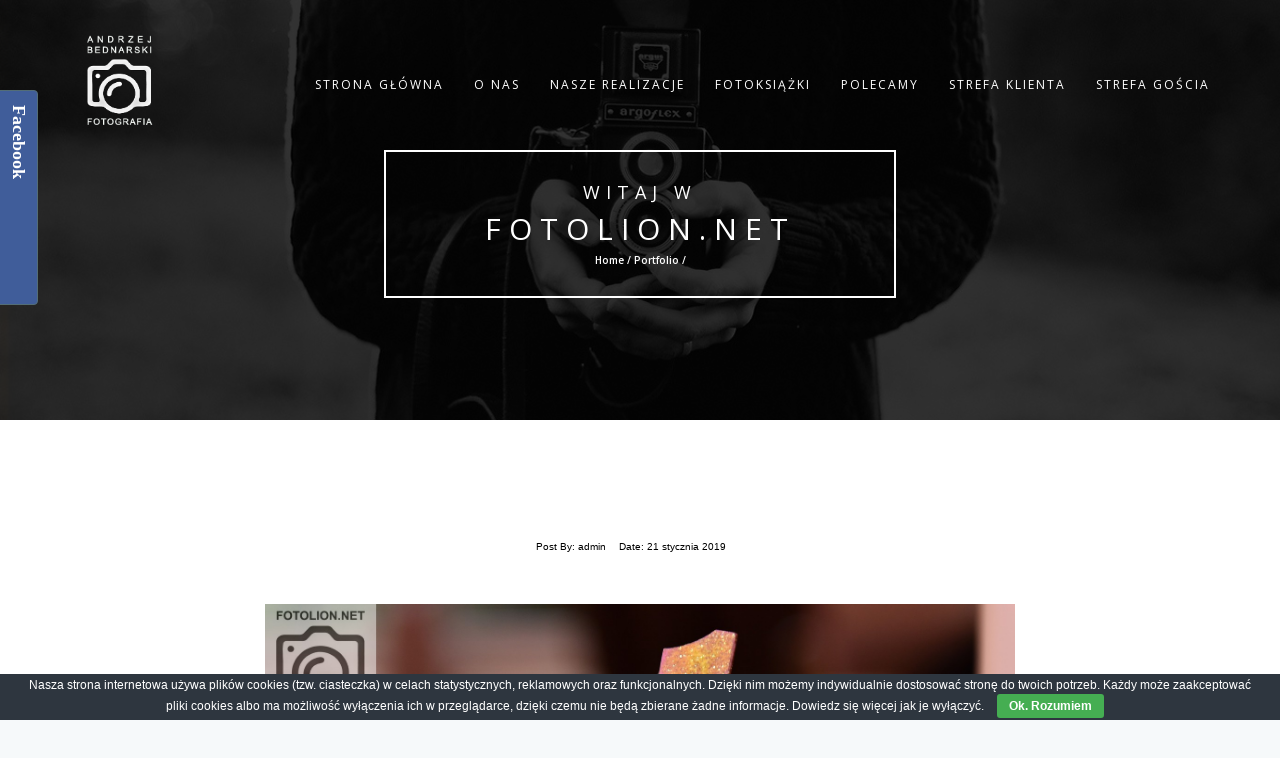

--- FILE ---
content_type: text/html; charset=UTF-8
request_url: https://www.fotolion.net/portfolio/9530/
body_size: 8513
content:

<!DOCTYPE html>
<html lang="pl-PL">
<head>
<!-- Basic Page Needs
================================================== -->
<meta charset="UTF-8">
<meta name="viewport" content="width=device-width, initial-scale=1, maximum-scale=1">
<link rel="profile" href="https://gmpg.org/xfn/11">
<link rel="pingback" href="https://www.fotolion.net/xmlrpc.php">
<title>fotolion.net</title>
<meta name='robots' content='max-image-preview:large' />
<link rel='dns-prefetch' href='//fonts.googleapis.com' />
<link rel="alternate" type="application/rss+xml" title="fotolion.net &raquo; Kanał z wpisami" href="https://www.fotolion.net/feed/" />
<link rel="alternate" type="application/rss+xml" title="fotolion.net &raquo; Kanał z komentarzami" href="https://www.fotolion.net/comments/feed/" />
<script type="text/javascript">
/* <![CDATA[ */
window._wpemojiSettings = {"baseUrl":"https:\/\/s.w.org\/images\/core\/emoji\/14.0.0\/72x72\/","ext":".png","svgUrl":"https:\/\/s.w.org\/images\/core\/emoji\/14.0.0\/svg\/","svgExt":".svg","source":{"concatemoji":"https:\/\/www.fotolion.net\/wp-includes\/js\/wp-emoji-release.min.js?ver=6.4.3"}};
/*! This file is auto-generated */
!function(i,n){var o,s,e;function c(e){try{var t={supportTests:e,timestamp:(new Date).valueOf()};sessionStorage.setItem(o,JSON.stringify(t))}catch(e){}}function p(e,t,n){e.clearRect(0,0,e.canvas.width,e.canvas.height),e.fillText(t,0,0);var t=new Uint32Array(e.getImageData(0,0,e.canvas.width,e.canvas.height).data),r=(e.clearRect(0,0,e.canvas.width,e.canvas.height),e.fillText(n,0,0),new Uint32Array(e.getImageData(0,0,e.canvas.width,e.canvas.height).data));return t.every(function(e,t){return e===r[t]})}function u(e,t,n){switch(t){case"flag":return n(e,"\ud83c\udff3\ufe0f\u200d\u26a7\ufe0f","\ud83c\udff3\ufe0f\u200b\u26a7\ufe0f")?!1:!n(e,"\ud83c\uddfa\ud83c\uddf3","\ud83c\uddfa\u200b\ud83c\uddf3")&&!n(e,"\ud83c\udff4\udb40\udc67\udb40\udc62\udb40\udc65\udb40\udc6e\udb40\udc67\udb40\udc7f","\ud83c\udff4\u200b\udb40\udc67\u200b\udb40\udc62\u200b\udb40\udc65\u200b\udb40\udc6e\u200b\udb40\udc67\u200b\udb40\udc7f");case"emoji":return!n(e,"\ud83e\udef1\ud83c\udffb\u200d\ud83e\udef2\ud83c\udfff","\ud83e\udef1\ud83c\udffb\u200b\ud83e\udef2\ud83c\udfff")}return!1}function f(e,t,n){var r="undefined"!=typeof WorkerGlobalScope&&self instanceof WorkerGlobalScope?new OffscreenCanvas(300,150):i.createElement("canvas"),a=r.getContext("2d",{willReadFrequently:!0}),o=(a.textBaseline="top",a.font="600 32px Arial",{});return e.forEach(function(e){o[e]=t(a,e,n)}),o}function t(e){var t=i.createElement("script");t.src=e,t.defer=!0,i.head.appendChild(t)}"undefined"!=typeof Promise&&(o="wpEmojiSettingsSupports",s=["flag","emoji"],n.supports={everything:!0,everythingExceptFlag:!0},e=new Promise(function(e){i.addEventListener("DOMContentLoaded",e,{once:!0})}),new Promise(function(t){var n=function(){try{var e=JSON.parse(sessionStorage.getItem(o));if("object"==typeof e&&"number"==typeof e.timestamp&&(new Date).valueOf()<e.timestamp+604800&&"object"==typeof e.supportTests)return e.supportTests}catch(e){}return null}();if(!n){if("undefined"!=typeof Worker&&"undefined"!=typeof OffscreenCanvas&&"undefined"!=typeof URL&&URL.createObjectURL&&"undefined"!=typeof Blob)try{var e="postMessage("+f.toString()+"("+[JSON.stringify(s),u.toString(),p.toString()].join(",")+"));",r=new Blob([e],{type:"text/javascript"}),a=new Worker(URL.createObjectURL(r),{name:"wpTestEmojiSupports"});return void(a.onmessage=function(e){c(n=e.data),a.terminate(),t(n)})}catch(e){}c(n=f(s,u,p))}t(n)}).then(function(e){for(var t in e)n.supports[t]=e[t],n.supports.everything=n.supports.everything&&n.supports[t],"flag"!==t&&(n.supports.everythingExceptFlag=n.supports.everythingExceptFlag&&n.supports[t]);n.supports.everythingExceptFlag=n.supports.everythingExceptFlag&&!n.supports.flag,n.DOMReady=!1,n.readyCallback=function(){n.DOMReady=!0}}).then(function(){return e}).then(function(){var e;n.supports.everything||(n.readyCallback(),(e=n.source||{}).concatemoji?t(e.concatemoji):e.wpemoji&&e.twemoji&&(t(e.twemoji),t(e.wpemoji)))}))}((window,document),window._wpemojiSettings);
/* ]]> */
</script>
<style id='wp-emoji-styles-inline-css' type='text/css'>

	img.wp-smiley, img.emoji {
		display: inline !important;
		border: none !important;
		box-shadow: none !important;
		height: 1em !important;
		width: 1em !important;
		margin: 0 0.07em !important;
		vertical-align: -0.1em !important;
		background: none !important;
		padding: 0 !important;
	}
</style>
<link rel='stylesheet' id='wp-block-library-css' href='https://www.fotolion.net/wp-includes/css/dist/block-library/style.min.css?ver=6.4.3' type='text/css' media='all' />
<link rel='stylesheet' id='wpda_like_box_gutenberg_css-css' href='https://www.fotolion.net/wp-content/plugins/like-box/includes/gutenberg/style.css?ver=6.4.3' type='text/css' media='all' />
<style id='classic-theme-styles-inline-css' type='text/css'>
/*! This file is auto-generated */
.wp-block-button__link{color:#fff;background-color:#32373c;border-radius:9999px;box-shadow:none;text-decoration:none;padding:calc(.667em + 2px) calc(1.333em + 2px);font-size:1.125em}.wp-block-file__button{background:#32373c;color:#fff;text-decoration:none}
</style>
<style id='global-styles-inline-css' type='text/css'>
body{--wp--preset--color--black: #000000;--wp--preset--color--cyan-bluish-gray: #abb8c3;--wp--preset--color--white: #ffffff;--wp--preset--color--pale-pink: #f78da7;--wp--preset--color--vivid-red: #cf2e2e;--wp--preset--color--luminous-vivid-orange: #ff6900;--wp--preset--color--luminous-vivid-amber: #fcb900;--wp--preset--color--light-green-cyan: #7bdcb5;--wp--preset--color--vivid-green-cyan: #00d084;--wp--preset--color--pale-cyan-blue: #8ed1fc;--wp--preset--color--vivid-cyan-blue: #0693e3;--wp--preset--color--vivid-purple: #9b51e0;--wp--preset--gradient--vivid-cyan-blue-to-vivid-purple: linear-gradient(135deg,rgba(6,147,227,1) 0%,rgb(155,81,224) 100%);--wp--preset--gradient--light-green-cyan-to-vivid-green-cyan: linear-gradient(135deg,rgb(122,220,180) 0%,rgb(0,208,130) 100%);--wp--preset--gradient--luminous-vivid-amber-to-luminous-vivid-orange: linear-gradient(135deg,rgba(252,185,0,1) 0%,rgba(255,105,0,1) 100%);--wp--preset--gradient--luminous-vivid-orange-to-vivid-red: linear-gradient(135deg,rgba(255,105,0,1) 0%,rgb(207,46,46) 100%);--wp--preset--gradient--very-light-gray-to-cyan-bluish-gray: linear-gradient(135deg,rgb(238,238,238) 0%,rgb(169,184,195) 100%);--wp--preset--gradient--cool-to-warm-spectrum: linear-gradient(135deg,rgb(74,234,220) 0%,rgb(151,120,209) 20%,rgb(207,42,186) 40%,rgb(238,44,130) 60%,rgb(251,105,98) 80%,rgb(254,248,76) 100%);--wp--preset--gradient--blush-light-purple: linear-gradient(135deg,rgb(255,206,236) 0%,rgb(152,150,240) 100%);--wp--preset--gradient--blush-bordeaux: linear-gradient(135deg,rgb(254,205,165) 0%,rgb(254,45,45) 50%,rgb(107,0,62) 100%);--wp--preset--gradient--luminous-dusk: linear-gradient(135deg,rgb(255,203,112) 0%,rgb(199,81,192) 50%,rgb(65,88,208) 100%);--wp--preset--gradient--pale-ocean: linear-gradient(135deg,rgb(255,245,203) 0%,rgb(182,227,212) 50%,rgb(51,167,181) 100%);--wp--preset--gradient--electric-grass: linear-gradient(135deg,rgb(202,248,128) 0%,rgb(113,206,126) 100%);--wp--preset--gradient--midnight: linear-gradient(135deg,rgb(2,3,129) 0%,rgb(40,116,252) 100%);--wp--preset--font-size--small: 13px;--wp--preset--font-size--medium: 20px;--wp--preset--font-size--large: 36px;--wp--preset--font-size--x-large: 42px;--wp--preset--spacing--20: 0.44rem;--wp--preset--spacing--30: 0.67rem;--wp--preset--spacing--40: 1rem;--wp--preset--spacing--50: 1.5rem;--wp--preset--spacing--60: 2.25rem;--wp--preset--spacing--70: 3.38rem;--wp--preset--spacing--80: 5.06rem;--wp--preset--shadow--natural: 6px 6px 9px rgba(0, 0, 0, 0.2);--wp--preset--shadow--deep: 12px 12px 50px rgba(0, 0, 0, 0.4);--wp--preset--shadow--sharp: 6px 6px 0px rgba(0, 0, 0, 0.2);--wp--preset--shadow--outlined: 6px 6px 0px -3px rgba(255, 255, 255, 1), 6px 6px rgba(0, 0, 0, 1);--wp--preset--shadow--crisp: 6px 6px 0px rgba(0, 0, 0, 1);}:where(.is-layout-flex){gap: 0.5em;}:where(.is-layout-grid){gap: 0.5em;}body .is-layout-flow > .alignleft{float: left;margin-inline-start: 0;margin-inline-end: 2em;}body .is-layout-flow > .alignright{float: right;margin-inline-start: 2em;margin-inline-end: 0;}body .is-layout-flow > .aligncenter{margin-left: auto !important;margin-right: auto !important;}body .is-layout-constrained > .alignleft{float: left;margin-inline-start: 0;margin-inline-end: 2em;}body .is-layout-constrained > .alignright{float: right;margin-inline-start: 2em;margin-inline-end: 0;}body .is-layout-constrained > .aligncenter{margin-left: auto !important;margin-right: auto !important;}body .is-layout-constrained > :where(:not(.alignleft):not(.alignright):not(.alignfull)){max-width: var(--wp--style--global--content-size);margin-left: auto !important;margin-right: auto !important;}body .is-layout-constrained > .alignwide{max-width: var(--wp--style--global--wide-size);}body .is-layout-flex{display: flex;}body .is-layout-flex{flex-wrap: wrap;align-items: center;}body .is-layout-flex > *{margin: 0;}body .is-layout-grid{display: grid;}body .is-layout-grid > *{margin: 0;}:where(.wp-block-columns.is-layout-flex){gap: 2em;}:where(.wp-block-columns.is-layout-grid){gap: 2em;}:where(.wp-block-post-template.is-layout-flex){gap: 1.25em;}:where(.wp-block-post-template.is-layout-grid){gap: 1.25em;}.has-black-color{color: var(--wp--preset--color--black) !important;}.has-cyan-bluish-gray-color{color: var(--wp--preset--color--cyan-bluish-gray) !important;}.has-white-color{color: var(--wp--preset--color--white) !important;}.has-pale-pink-color{color: var(--wp--preset--color--pale-pink) !important;}.has-vivid-red-color{color: var(--wp--preset--color--vivid-red) !important;}.has-luminous-vivid-orange-color{color: var(--wp--preset--color--luminous-vivid-orange) !important;}.has-luminous-vivid-amber-color{color: var(--wp--preset--color--luminous-vivid-amber) !important;}.has-light-green-cyan-color{color: var(--wp--preset--color--light-green-cyan) !important;}.has-vivid-green-cyan-color{color: var(--wp--preset--color--vivid-green-cyan) !important;}.has-pale-cyan-blue-color{color: var(--wp--preset--color--pale-cyan-blue) !important;}.has-vivid-cyan-blue-color{color: var(--wp--preset--color--vivid-cyan-blue) !important;}.has-vivid-purple-color{color: var(--wp--preset--color--vivid-purple) !important;}.has-black-background-color{background-color: var(--wp--preset--color--black) !important;}.has-cyan-bluish-gray-background-color{background-color: var(--wp--preset--color--cyan-bluish-gray) !important;}.has-white-background-color{background-color: var(--wp--preset--color--white) !important;}.has-pale-pink-background-color{background-color: var(--wp--preset--color--pale-pink) !important;}.has-vivid-red-background-color{background-color: var(--wp--preset--color--vivid-red) !important;}.has-luminous-vivid-orange-background-color{background-color: var(--wp--preset--color--luminous-vivid-orange) !important;}.has-luminous-vivid-amber-background-color{background-color: var(--wp--preset--color--luminous-vivid-amber) !important;}.has-light-green-cyan-background-color{background-color: var(--wp--preset--color--light-green-cyan) !important;}.has-vivid-green-cyan-background-color{background-color: var(--wp--preset--color--vivid-green-cyan) !important;}.has-pale-cyan-blue-background-color{background-color: var(--wp--preset--color--pale-cyan-blue) !important;}.has-vivid-cyan-blue-background-color{background-color: var(--wp--preset--color--vivid-cyan-blue) !important;}.has-vivid-purple-background-color{background-color: var(--wp--preset--color--vivid-purple) !important;}.has-black-border-color{border-color: var(--wp--preset--color--black) !important;}.has-cyan-bluish-gray-border-color{border-color: var(--wp--preset--color--cyan-bluish-gray) !important;}.has-white-border-color{border-color: var(--wp--preset--color--white) !important;}.has-pale-pink-border-color{border-color: var(--wp--preset--color--pale-pink) !important;}.has-vivid-red-border-color{border-color: var(--wp--preset--color--vivid-red) !important;}.has-luminous-vivid-orange-border-color{border-color: var(--wp--preset--color--luminous-vivid-orange) !important;}.has-luminous-vivid-amber-border-color{border-color: var(--wp--preset--color--luminous-vivid-amber) !important;}.has-light-green-cyan-border-color{border-color: var(--wp--preset--color--light-green-cyan) !important;}.has-vivid-green-cyan-border-color{border-color: var(--wp--preset--color--vivid-green-cyan) !important;}.has-pale-cyan-blue-border-color{border-color: var(--wp--preset--color--pale-cyan-blue) !important;}.has-vivid-cyan-blue-border-color{border-color: var(--wp--preset--color--vivid-cyan-blue) !important;}.has-vivid-purple-border-color{border-color: var(--wp--preset--color--vivid-purple) !important;}.has-vivid-cyan-blue-to-vivid-purple-gradient-background{background: var(--wp--preset--gradient--vivid-cyan-blue-to-vivid-purple) !important;}.has-light-green-cyan-to-vivid-green-cyan-gradient-background{background: var(--wp--preset--gradient--light-green-cyan-to-vivid-green-cyan) !important;}.has-luminous-vivid-amber-to-luminous-vivid-orange-gradient-background{background: var(--wp--preset--gradient--luminous-vivid-amber-to-luminous-vivid-orange) !important;}.has-luminous-vivid-orange-to-vivid-red-gradient-background{background: var(--wp--preset--gradient--luminous-vivid-orange-to-vivid-red) !important;}.has-very-light-gray-to-cyan-bluish-gray-gradient-background{background: var(--wp--preset--gradient--very-light-gray-to-cyan-bluish-gray) !important;}.has-cool-to-warm-spectrum-gradient-background{background: var(--wp--preset--gradient--cool-to-warm-spectrum) !important;}.has-blush-light-purple-gradient-background{background: var(--wp--preset--gradient--blush-light-purple) !important;}.has-blush-bordeaux-gradient-background{background: var(--wp--preset--gradient--blush-bordeaux) !important;}.has-luminous-dusk-gradient-background{background: var(--wp--preset--gradient--luminous-dusk) !important;}.has-pale-ocean-gradient-background{background: var(--wp--preset--gradient--pale-ocean) !important;}.has-electric-grass-gradient-background{background: var(--wp--preset--gradient--electric-grass) !important;}.has-midnight-gradient-background{background: var(--wp--preset--gradient--midnight) !important;}.has-small-font-size{font-size: var(--wp--preset--font-size--small) !important;}.has-medium-font-size{font-size: var(--wp--preset--font-size--medium) !important;}.has-large-font-size{font-size: var(--wp--preset--font-size--large) !important;}.has-x-large-font-size{font-size: var(--wp--preset--font-size--x-large) !important;}
.wp-block-navigation a:where(:not(.wp-element-button)){color: inherit;}
:where(.wp-block-post-template.is-layout-flex){gap: 1.25em;}:where(.wp-block-post-template.is-layout-grid){gap: 1.25em;}
:where(.wp-block-columns.is-layout-flex){gap: 2em;}:where(.wp-block-columns.is-layout-grid){gap: 2em;}
.wp-block-pullquote{font-size: 1.5em;line-height: 1.6;}
</style>
<link rel='stylesheet' id='cookie-bar-css-css' href='https://www.fotolion.net/wp-content/plugins/cookie-bar/css/cookie-bar.css?ver=6.4.3' type='text/css' media='all' />
<link rel='stylesheet' id='rokophoto_font-css' href='//fonts.googleapis.com/css?family=Open+Sans%3A400%2C600&#038;ver=6.4.3' type='text/css' media='all' />
<link rel='stylesheet' id='rokophoto_bootstrap-css' href='https://www.fotolion.net/wp-content/themes/RokoPhoto/css/bootstrap.css?ver=6.4.3' type='text/css' media='all' />
<link rel='stylesheet' id='rokophoto_animate-css' href='https://www.fotolion.net/wp-content/themes/RokoPhoto/css/animate.css?ver=6.4.3' type='text/css' media='all' />
<link rel='stylesheet' id='rokophoto_font_awesome-css' href='https://www.fotolion.net/wp-content/themes/RokoPhoto/css/font-awesome.css?ver=6.4.3' type='text/css' media='all' />
<link rel='stylesheet' id='rokophoto_style-css' href='https://www.fotolion.net/wp-content/themes/RokoPhoto/style.css?ver=1.1.25' type='text/css' media='all' />
<link rel='stylesheet' id='rokophoto_responsiveness-css' href='https://www.fotolion.net/wp-content/themes/RokoPhoto/css/responsiveness.css?ver=6.4.3' type='text/css' media='all' />
<link rel='stylesheet' id='animated-css' href='https://www.fotolion.net/wp-content/plugins/like-box/includes/style/effects.css?ver=6.4.3' type='text/css' media='all' />
<link rel='stylesheet' id='front_end_like_box-css' href='https://www.fotolion.net/wp-content/plugins/like-box/includes/style/style.css?ver=6.4.3' type='text/css' media='all' />
<link rel='stylesheet' id='dashicons-css' href='https://www.fotolion.net/wp-includes/css/dashicons.min.css?ver=6.4.3' type='text/css' media='all' />
<link rel='stylesheet' id='thickbox-css' href='https://www.fotolion.net/wp-includes/js/thickbox/thickbox.css?ver=6.4.3' type='text/css' media='all' />
<link rel='stylesheet' id='call-now-button-modern-style-css' href='https://www.fotolion.net/wp-content/plugins/call-now-button/resources/style/modern.css?ver=1.4.7' type='text/css' media='all' />
 <style type="text/css"> .navbar-default .nav li a { color: #ffffff;} #vision #carousel-example-generic { background: rgba(0,0,0,0.01);} #vision .vision-border { color: #ffffff; border: 2px solid #ffffff; } .light-overlay { background: rgba(255,255,255,0.8); }</style><script type="text/javascript" src="https://www.fotolion.net/wp-includes/js/jquery/jquery.min.js?ver=3.7.1" id="jquery-core-js"></script>
<script type="text/javascript" src="https://www.fotolion.net/wp-includes/js/jquery/jquery-migrate.min.js?ver=3.4.1" id="jquery-migrate-js"></script>
<script type="text/javascript" src="https://www.fotolion.net/wp-content/plugins/cookie-bar/js/cookie-bar.js?ver=1768907238" id="cookie-bar-js-js"></script>
<script type="text/javascript" src="https://www.fotolion.net/wp-content/themes/RokoPhoto/js/modernizr.custom.js?ver=6.4.3" id="rokophoto_modernizr-js"></script>
<script type="text/javascript" src="https://www.fotolion.net/wp-content/themes/RokoPhoto/js/html5shiv.min.js?ver=6.4.3" id="rokophoto_html5shiv-js"></script>
<!--[if lt IE 9]>
<script type="text/javascript" src="https://www.fotolion.net/wp-content/themes/RokoPhoto/js/respond.min.js?ver=6.4.3" id="rokophoto_respond-js"></script>
<![endif]-->
<script type="text/javascript" src="https://www.fotolion.net/wp-content/plugins/like-box/includes/javascript/front_end_js.js?ver=6.4.3" id="like-box-front-end-js"></script>
<link rel="https://api.w.org/" href="https://www.fotolion.net/wp-json/" /><link rel="EditURI" type="application/rsd+xml" title="RSD" href="https://www.fotolion.net/xmlrpc.php?rsd" />
<meta name="generator" content="WordPress 6.4.3" />
<link rel="canonical" href="https://www.fotolion.net/portfolio/9530/" />
<link rel='shortlink' href='https://www.fotolion.net/?p=9530' />
<link rel="alternate" type="application/json+oembed" href="https://www.fotolion.net/wp-json/oembed/1.0/embed?url=https%3A%2F%2Fwww.fotolion.net%2Fportfolio%2F9530%2F" />
<link rel="alternate" type="text/xml+oembed" href="https://www.fotolion.net/wp-json/oembed/1.0/embed?url=https%3A%2F%2Fwww.fotolion.net%2Fportfolio%2F9530%2F&#038;format=xml" />
<!-- Enter your scripts here --><link rel="apple-touch-icon" sizes="57x57" href="/wp-content/uploads/fbrfg/apple-touch-icon-57x57.png">
<link rel="apple-touch-icon" sizes="60x60" href="/wp-content/uploads/fbrfg/apple-touch-icon-60x60.png">
<link rel="apple-touch-icon" sizes="72x72" href="/wp-content/uploads/fbrfg/apple-touch-icon-72x72.png">
<link rel="apple-touch-icon" sizes="76x76" href="/wp-content/uploads/fbrfg/apple-touch-icon-76x76.png">
<link rel="apple-touch-icon" sizes="114x114" href="/wp-content/uploads/fbrfg/apple-touch-icon-114x114.png">
<link rel="apple-touch-icon" sizes="120x120" href="/wp-content/uploads/fbrfg/apple-touch-icon-120x120.png">
<link rel="apple-touch-icon" sizes="144x144" href="/wp-content/uploads/fbrfg/apple-touch-icon-144x144.png">
<link rel="apple-touch-icon" sizes="152x152" href="/wp-content/uploads/fbrfg/apple-touch-icon-152x152.png">
<link rel="apple-touch-icon" sizes="180x180" href="/wp-content/uploads/fbrfg/apple-touch-icon-180x180.png">
<link rel="icon" type="image/png" href="/wp-content/uploads/fbrfg/favicon-32x32.png" sizes="32x32">
<link rel="icon" type="image/png" href="/wp-content/uploads/fbrfg/android-chrome-192x192.png" sizes="192x192">
<link rel="icon" type="image/png" href="/wp-content/uploads/fbrfg/favicon-96x96.png" sizes="96x96">
<link rel="icon" type="image/png" href="/wp-content/uploads/fbrfg/favicon-16x16.png" sizes="16x16">
<link rel="manifest" href="/wp-content/uploads/fbrfg/manifest.json">
<link rel="shortcut icon" href="/wp-content/uploads/fbrfg/favicon.ico">
<meta name="msapplication-TileColor" content="#da532c">
<meta name="msapplication-TileImage" content="/wp-content/uploads/fbrfg/mstile-144x144.png">
<meta name="msapplication-config" content="/wp-content/uploads/fbrfg/browserconfig.xml">
<meta name="theme-color" content="#ffffff"><style type="text/css" id="custom-background-css">
body.custom-background { background-color: #f6f9fa; }
</style>
	</head>

<body data-rsssl=1 class="portfolio-template-default single single-portfolio postid-9530 custom-background">


		<!-- Preloader
	================================================== -->
	<div id="preloader"><div id="status">&nbsp;</div></div>
	
	<!-- Navigation
	================================================== -->
	<nav id="site-navigation" role="navigation" class="main-navigation navbar navbar-default navbar-fixed-top">
		<div class="container">
			<div class="align-vertical">
				<div class="navbar-header page-scroll">
					<button type="button" class="menu-toggle navbar-toggle" aria-controls="menu" aria-expanded="false">
						<span class="sr-only">Toggle Navigation</span>
						<span class="icon-bar"></span>
						<span class="icon-bar"></span>
						<span class="icon-bar"></span>
					</button>
					<a class="navbar-brand navbar-brand-logo" href="https://www.fotolion.net/"><img src="https://www.fotolion.net/wp-content/uploads/2015/07/logo.png" alt="logo"></a>

				</div>

				<div class="menu-container"><ul class="nav navbar-nav navbar-right"><li id="menu-item-115" class="menu-item menu-item-type-custom menu-item-object-custom menu-item-home menu-item-115"><a href="https://www.fotolion.net/">Strona główna</a></li>
<li id="menu-item-116" class="menu-item menu-item-type-post_type menu-item-object-page menu-item-116"><a href="https://www.fotolion.net/o-nas/">O nas</a></li>
<li id="menu-item-9113" class="menu-item menu-item-type-post_type menu-item-object-page menu-item-9113"><a href="https://www.fotolion.net/nasze-realizacje/">Nasze realizacje</a></li>
<li id="menu-item-9257" class="menu-item menu-item-type-post_type menu-item-object-page menu-item-9257"><a href="https://www.fotolion.net/fotoksiazki/">FOTOKSIĄŻKI</a></li>
<li id="menu-item-157" class="menu-item menu-item-type-post_type menu-item-object-page menu-item-157"><a href="https://www.fotolion.net/fotolion-net-poleca/">Polecamy</a></li>
<li id="menu-item-8985" class="menu-item menu-item-type-post_type menu-item-object-page menu-item-8985"><a href="https://www.fotolion.net/drive1/">Strefa klienta</a></li>
<li id="menu-item-120" class="menu-item menu-item-type-post_type menu-item-object-page menu-item-120"><a href="https://www.fotolion.net/strefa-goscia/">Strefa gościa</a></li>
</ul></div>			</div>
		</div>
	</nav><!-- #site-navigation -->

	<!-- Blog
	================================================== -->
	<section id="blog" style="background-image: url('https://www.fotolion.net/wp-content/uploads/2016/03/cropped-01_services.jpg');">
	<div class="dark-overlay vision">
		<div class="centered vision-border wow bounceIn">
			<h4>Witaj w</h4>			<h2><a href="https://www.fotolion.net/">fotolion.net</a></h2>
						<h6>
			Home / Portfolio / 		</h6>
			</div>
	</div>
</section>

	<!-- Blog Posts
	================================================== -->
		<div class="blog">
		<div class="container">
			<div class="row">

			
										<!-- Blog post -->
<div class="blog-post post-9530 portfolio type-portfolio status-publish has-post-thumbnail hentry" id="post-9530">
	<div class="col-lg-8 col-lg-offset-2">
		<div class="post wow fadeIn" data-wow-duration="2s">
			<h2><a href="https://www.fotolion.net/portfolio/9530/"></a></h2>
			<ul class="list-inline">
				<li>Post By: <a href="https://www.fotolion.net/author/admin/" title="Wpisy od admin" rel="author">admin</a></li>
				<li>Date: <time>21 stycznia 2019</time></li>
								<li></li>
			</ul>
							<img width="1619" height="1080" src="https://www.fotolion.net/wp-content/uploads/2019/01/DSC_0645.jpg" class="img-responsive wp-post-image" alt="" decoding="async" fetchpriority="high" srcset="https://www.fotolion.net/wp-content/uploads/2019/01/DSC_0645.jpg 1619w, https://www.fotolion.net/wp-content/uploads/2019/01/DSC_0645-300x200.jpg 300w, https://www.fotolion.net/wp-content/uploads/2019/01/DSC_0645-1024x683.jpg 1024w, https://www.fotolion.net/wp-content/uploads/2019/01/DSC_0645-720x480.jpg 720w" sizes="(max-width: 1619px) 100vw, 1619px" />						<div class="post-content">
				<p>.</p>
							</div>
		</div>
	</div>
	<div class="clearfix"></div>
</div>
				
			
			</div>
		</div>
	</div>

		

<!-- About Section
================================================== -->
<section id="bsocials" 
	>
	<div class="container wow bounceIn" data-wow-delay="0.8s">
		<p class="social-label"> Aby mieć najświeższe info o nas i naszych pracach </p><p class="social-text">  &gt;&gt; <span class="follow"> Obserwuj </span>  &lt;&lt; </p>		<ol class="social">
			<li class="social-fa"><a target="_self" href="http://facebook.com/fotolion.net"><i class="fa fa-facebook fa-2x"></i></a></li><li class="social-tw"><a target="_self" href="https://twitter.com/FotolionNet"><i class="fa fa-twitter fa-2x"></i></a></li><li class="social-go"><a target="_self" href="https://google.com/+FotolionNetGW"><i class="fa fa-google-plus fa-2x"></i></a></li><li class="social-in"><a target="_self" href="https://instagram.com/fotolion_net/"><i class="fa fa-instagram fa-2x"></i></a></li><li class="social-em"><a href="mailto:kontakt@fotolion.net"><i class="fa fa-envelope fa-2x"></i></a></li>		</ol>
	</div>
</section>
<div id="footer-nav">  <!-- Copyright notice on the bottom -->
	<span>
		<span class="cprts">fotolion.net © Wszelkie prawa zastrzeżone</span>
		<br/>
		<span class="pwred">Wykonanie: fotolion.net</span>	</span>
</div>

        <style type="text/css" >
            



        </style>
    <!-- Cookie Bar -->
<div id="eu-cookie-bar">Nasza strona internetowa używa plików cookies (tzw. ciasteczka) w celach statystycznych, reklamowych oraz funkcjonalnych. Dzięki nim możemy indywidualnie dostosować stronę do twoich potrzeb. Każdy może zaakceptować pliki cookies albo ma możliwość wyłączenia ich w przeglądarce, dzięki czemu nie będą zbierane żadne informacje. Dowiedz się więcej jak je wyłączyć. <button id="euCookieAcceptWP"  onclick="euSetCookie('euCookiesAcc', true, 30); euAcceptCookiesWP();">Ok. Rozumiem</button></div>
<!-- End Cookie Bar -->
			   <div class="main_sidbar_slide like_box_slideup_close">
					<div class="sidbar_slide_inner_main ">
						<div class="sidbar_slide_header">
							<span class="sidbar_slide_title">Facebook</span>
						</div>
						<div class="sidbar_slide_content">
							<div class="sidbar_slide_inner">
                            <iframe id="like_box_slideup" src="//www.facebook.com/v11.0/plugins/page.php?adapt_container_width=true&#038;container_width=360&#038;width=360&#038;height=250&#038;hide_cover=false&#038;href=https%3A%2F%2Fwww.facebook.com%2F939066139473425&#038;locale=en_US&#038;sdk=joey&#038;show_facepile=true&#038;tabs=false&#038;show_posts=false&#038;small_header=true" scrolling="no" allowTransparency="true" style="border:none overflow:hidden;visibility:hidden; max-width:500px; width:360px; height:250px;"></iframe><script>
		if(typeof(jQuery)=="undefined")
			jQuery=window.parent.jQuery;
		if(typeof(like_box_animated_element)=="undefined")
			like_box_animated_element=window.parent.like_box_animated_element;
		if(typeof(like_box_set_width_cur_element)=="undefined")
			like_box_set_width_cur_element=window.parent.like_box_animated_element;		
		jQuery(document).ready(function(){
			document.getElementById("like_box_slideup").style.visibility="visible"
			like_box_set_width_cur_element("like_box_slideup",360)
			});</script>                            </div>
							</div>
						</div>
						
					</div>
				</div>
				<style>.like_box_slideup_close{left:-362px;}.like_box_slideup_open{left:0px;}.sidbar_slide_header{float:right; border-radius: 0 4px 4px 0;}.main_sidbar_slide{transition:left .3s;}.sidbar_slide_header{height:215px; margin-top:17.5px;border-color:##405D9A !important;  background-color: #405D9A;}.sidbar_slide_title{font-family:Times New Roman,Times,Georgia,serif; color: #FFFFFF;}.sidbar_slide_content{width:360px;}.sidbar_slide_inner_main {width:400px;}</style><!-- Enter your scripts here --><!-- Call Now Button 1.4.7 (https://callnowbutton.com) [renderer:modern]-->
<a aria-label="Call Now Button" href="tel:609476649" id="callnowbutton" class="call-now-button  cnb-zoom-100  cnb-zindex-10  cnb-single cnb-right cnb-displaymode cnb-displaymode-mobile-only" style="background-image:url([data-uri]); background-color:#009900;" onclick='return gtag_report_conversion("tel:609476649");'><span>Call Now Button</span></a><script type="text/javascript" src="https://www.fotolion.net/wp-includes/js/comment-reply.min.js?ver=6.4.3" id="comment-reply-js" async="async" data-wp-strategy="async"></script>
<script type="text/javascript" src="https://www.fotolion.net/wp-content/themes/RokoPhoto/js/navigation.js?ver=20120206" id="rokophoto-navigation-js"></script>
<script type="text/javascript" src="https://www.fotolion.net/wp-content/themes/RokoPhoto/js/bootstrap.js?ver=6.4.3" id="rokophoto_bootstrap-js"></script>
<script type="text/javascript" src="https://www.fotolion.net/wp-content/themes/RokoPhoto/js/wow.min.js?ver=6.4.3" id="rokophoto_wow-js"></script>
<script type="text/javascript" src="https://www.fotolion.net/wp-content/themes/RokoPhoto/js/SmoothScroll.js?ver=6.4.3" id="rokophoto_smooth_scroll-js"></script>
<script type="text/javascript" src="https://www.fotolion.net/wp-content/themes/RokoPhoto/js/jquery.easing.min.js?ver=6.4.3" id="rokophoto_easing-js"></script>
<script type="text/javascript" src="https://www.fotolion.net/wp-content/themes/RokoPhoto/js/cbpAnimatedHeader.js?ver=6.4.3" id="rokophoto_animate_header-js"></script>
<script type="text/javascript" src="https://www.fotolion.net/wp-content/themes/RokoPhoto/js/classie.js?ver=6.4.3" id="rokophoto_classie-js"></script>
<script type="text/javascript" src="https://www.fotolion.net/wp-content/themes/RokoPhoto/js/jqBootstrapValidation.js?ver=6.4.3" id="rokophoto_jqBootstrapValidation-js"></script>
<script type="text/javascript" id="rokophoto_main-js-extra">
/* <![CDATA[ */
var slider_speed = {"slider_speed":"2225"};
/* ]]> */
</script>
<script type="text/javascript" src="https://www.fotolion.net/wp-content/themes/RokoPhoto/js/main.js?ver=6.4.3" id="rokophoto_main-js"></script>
<script type="text/javascript" id="thickbox-js-extra">
/* <![CDATA[ */
var thickboxL10n = {"next":"Nast\u0119pne >","prev":"< Poprzednie","image":"Obrazek","of":"z","close":"Zamknij","noiframes":"Funkcja wymaga u\u017cycia ramek inline, a ich obs\u0142uga jest w twojej przegl\u0105darce wy\u0142\u0105czona lub nie s\u0105 one przez ni\u0105 obs\u0142ugiwane. ","loadingAnimation":"https:\/\/www.fotolion.net\/wp-includes\/js\/thickbox\/loadingAnimation.gif"};
/* ]]> */
</script>
<script type="text/javascript" src="https://www.fotolion.net/wp-includes/js/thickbox/thickbox.js?ver=3.1-20121105" id="thickbox-js"></script>

</body>
</html>
